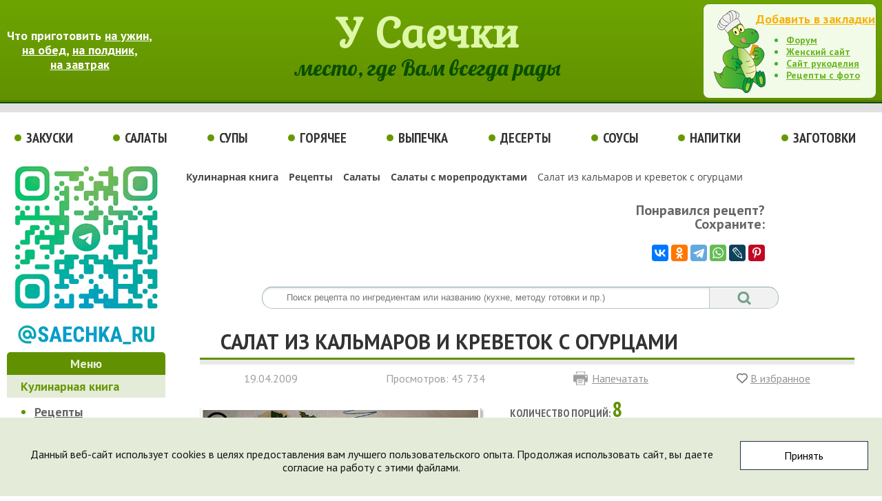

--- FILE ---
content_type: text/html; charset=UTF-8
request_url: https://saechka.ru/recipes/recipe_2122
body_size: 20888
content:
<!DOCTYPE html>
<html>
<head>
	<title>Салат из кальмаров и креветок с огурцами - рецепт с фото</title>
	<link rel="shortcut icon" type="image/x-icon" href="/favicon.svg">
	<link href='https://fonts.googleapis.com/css?family=PT+Sans:400,400italic,700,700italic|PT+Sans+Narrow:400,700|Lobster|Kurale&subset=latin,cyrillic' rel='stylesheet' type='text/css'>
	<meta http-equiv="Content-Type" content="text/html; charset=UTF-8" />
<meta name="keywords" content="Салат из кальмаров и креветок с огурцами, рецепт с фото, салаты с морепродуктами, русская кухня." />
<meta name="description" content="Из всех рецептов салатов с кальмарами и креветками мне нравится именно этот с огурцами: салат получился вкусным и очень нежным. Перед тем, как кушать, лучше дать салату немного настояться." />
<script data-skip-moving="true">(function(w, d, n) {var cl = "bx-core";var ht = d.documentElement;var htc = ht ? ht.className : undefined;if (htc === undefined || htc.indexOf(cl) !== -1){return;}var ua = n.userAgent;if (/(iPad;)|(iPhone;)/i.test(ua)){cl += " bx-ios";}else if (/Windows/i.test(ua)){cl += ' bx-win';}else if (/Macintosh/i.test(ua)){cl += " bx-mac";}else if (/Linux/i.test(ua) && !/Android/i.test(ua)){cl += " bx-linux";}else if (/Android/i.test(ua)){cl += " bx-android";}cl += (/(ipad|iphone|android|mobile|touch)/i.test(ua) ? " bx-touch" : " bx-no-touch");cl += w.devicePixelRatio && w.devicePixelRatio >= 2? " bx-retina": " bx-no-retina";if (/AppleWebKit/.test(ua)){cl += " bx-chrome";}else if (/Opera/.test(ua)){cl += " bx-opera";}else if (/Firefox/.test(ua)){cl += " bx-firefox";}ht.className = htc ? htc + " " + cl : cl;})(window, document, navigator);</script>


<link href="/bitrix/js/bquadro/cookienoties/styles/style.css?17565400612041" type="text/css"  rel="stylesheet" />
<link href="/bitrix/js/ui/design-tokens/dist/ui.design-tokens.css?171680089926358" type="text/css"  rel="stylesheet" />
<link href="/bitrix/js/ui/fonts/opensans/ui.font.opensans.css?16790758622555" type="text/css"  rel="stylesheet" />
<link href="/bitrix/js/main/popup/dist/main.popup.bundle.css?175161508431694" type="text/css"  rel="stylesheet" />
<link href="/bitrix/js/main/loader/dist/loader.bundle.css?16788094442425" type="text/css"  rel="stylesheet" />
<link href="/bitrix/js/main/core/css/core_viewer.css?172976594161330" type="text/css"  rel="stylesheet" />
<link href="/bitrix/js/fileman/light_editor/light_editor.css?167844417014316" type="text/css"  rel="stylesheet" />
<link href="/bitrix/templates/saechka/components/bitrix/breadcrumb/breadcrumb/style.css?1681469095872" type="text/css"  rel="stylesheet" />
<link href="/bitrix/templates/saechka/components/bitrix/search.title/search/style.css?16812996623129" type="text/css"  rel="stylesheet" />
<link href="/bitrix/templates/saechka/components/bitrix/catalog/saechka_recipes/style.css?1681464472697" type="text/css"  rel="stylesheet" />
<link href="/bitrix/templates/saechka/components/bitrix/catalog/saechka_recipes/bitrix/catalog.element/.default/style.css?17226969668676" type="text/css"  rel="stylesheet" />
<link href="/bitrix/templates/saechka/components/bitrix/forum.topic.reviews/.default/style.css?168210260318472" type="text/css"  rel="stylesheet" />
<link href="/bitrix/panel/main/popup.css?167907599722696" type="text/css"  rel="stylesheet" />
<link href="/bitrix/templates/saechka/components/bitrix/voting.form/main_page/style.css?1681282394819" type="text/css"  data-template-style="true"  rel="stylesheet" />
<link href="/bitrix/templates/saechka/styles.css?17413280522304" type="text/css"  data-template-style="true"  rel="stylesheet" />
<link href="/bitrix/templates/saechka/template_styles.css?174132805217904" type="text/css"  data-template-style="true"  rel="stylesheet" />







<meta property="og:title" content="Салат из кальмаров и креветок с огурцами - рецепт с фото" />
<meta property="og:type" content="article" />
<meta property="og:image" content="https://saechka.ru/upload/iblock/aca/salat_iz_kalmarov_s_ogurtsami.jpg" />
<meta property="og:url" content="https://saechka.ru/recipes/recipe_2122" />
<meta property="og:site_name" content="Саечка" />
<meta property="og:description" content="Из всех рецептов салатов с кальмарами и креветками мне нравится именно этот с огурцами: салат получился вкусным и очень нежным. Перед тем, как кушать, лучше дать салату немного настояться." />
<meta property="twitter:card" content="summary" />
<meta property="twitter:site" content="@SaechkaRu" />
<meta property="twitter:title" content="Салат из кальмаров и креветок с огурцами - рецепт с фото" />
<meta property="twitter:image" content="https://saechka.ru/upload/iblock/aca/salat_iz_kalmarov_s_ogurtsami.jpg" />
<meta property="twitter:domain" content="saechka.ru" />
<meta property="twitter:description" content="Из всех рецептов салатов с кальмарами и креветками мне нравится именно этот с огурцами: салат получился вкусным и очень нежным. Перед тем, как кушать, лучше дать салату немного настояться." />
<script type="application/ld+json">
{
"@context": "http://schema.org",
"@type": "WebSite",
"name": "Салат из кальмаров и креветок с огурцами - кулинарный рецепт с фото",
"author": "Елена (elena_110)",
"image": "https://saechka.ru/upload/iblock/aca/salat_iz_kalmarov_s_ogurtsami.jpg",
"description": "Из всех рецептов салатов с кальмарами и креветками мне нравится именно этот с огурцами: салат получился вкусным и очень нежным. Перед тем, как кушать, лучше дать салату немного настояться."
}
</script>



			<meta name="zen-verification" content="oN4JM1ZQkOZepu5Ftl1P1SjvwHxgkhjiT2D9B0jJzgxqgAL2xksckGXcjOHLvVrT" />
</head>
<body><div id="bquadro_cookie_panel">
            <div id="bottom_cookies_panel" class="cookie-panel"
                 style="background-color:#e5ebd9;
                        color:#121314;">
                <div class="container">
                    <p>Данный веб-сайт использует cookies в целях предоставления вам лучшего пользовательского опыта. Продолжая использовать сайт, вы даете согласие на работу с этими файлами.</p>
                  <div class="cookie-panel__btn"
                       style="background-color:#ffffff;
                              color:#000000;">Принять
                  </div>
                </div>
            </div>
        </div>
		<header class="header">
		<div id="header_left">
			<span>Что приготовить <a href="/cuisine/?TAG=на%20ужин">на ужин</a>,<br>
 <a href="/cuisine/?TAG=на%20обед">на обед</a>, <a href="/cuisine/?TAG=на%20полдник">на полдник</a>,<br>
 <a href="/cuisine/?TAG=на%20завтрак">на завтрак</a></span>		</div>
		<div id="header_logo">
			<a href="/" title="Домашние рецепты">У Саечки</a><br>
			место, где Вам всегда рады
		</div>
		<div id="header_right">
			<div id="header_right_href">
				<noindex><a href="#" onclick="return add_favorite(this);" title="Добавить сайт в закладки" rel="nofollow">Добавить в закладки</a></noindex>
			</div>
			<ul>
				<li><a href="https://forum.saechka.ru/" target="_blank">Форум</a></li>
				<li><noindex><a href="https://ladybee.ru/" rel="nofollow" target="_blank">Женский сайт</a></noindex></li>
				<li><noindex><a href="https://saychata.ru/" rel="nofollow" target="_blank">Сайт рукоделия</a></noindex></li>
				<li><a href="/recipes_photos/" title="Все рецепты с фото">Рецепты с фото</a></li>
			</ul>
		</div>
	</header>
	<nav class="header_menu" itemscope itemtype="http://schema.org/SiteNavigationElement">
		<a href="/recipes/cat_171/" title="Рецепты закусок">Закуски</a>
		<a href="/recipes/cat_172/" title="Рецепты салатов">Салаты</a>
		<a href="/recipes/cat_173/" title="Рецепты супов">Супы</a>
		<a href="/recipes/cat_174/" title="Рецепты вторых блюд">Горячее</a>
		<a href="/recipes/cat_177/" title="Рецепты выпечки">Выпечка</a>
		<a href="/recipes/cat_176/" title="Рецепты десертов">Десерты</a>
		<a href="/recipes/cat_175/" title="Рецепты соусов">Соусы</a>
		<a href="/recipes/cat_178/" title="Рецепты напитков">Напитки</a>
		<a href="/recipes/cat_179/" title="Консервирование">Заготовки</a>

	</nav>
	<div class="main">
		<div id="cont_menu">
			<div>
				<noindex><a href="https://t.me/saechka_ru" target="_blank" rel="nofollow" target="_blank"><img width="230" alt="Группа в Telegram" src="/img/saechka_telegram.png" height="272"></a></noindex>
			</div>
			<nav id="cont_menu_recipes" itemscope itemtype="http://schema.org/SiteNavigationElement">
								<div id="cont_menu_cat">
					Меню
				</div>
				<div id="cont_menu_cat_green">
					<a itemprop="url" title="Кулинарные рецепты" href="/recipes/">Кулинарная книга</a>
				</div>
				<ul>
					<li><a itemprop="url" title="Рецепты с фотографиями" href="/recipes/cat_137/">Рецепты</a></li>
					<li><a itemprop="url" title="Украшение блюд с фото" href="/recipes/cat_144/">Украшение блюд</a></li>
					<li><a itemprop="url" title="Рецепты народов Мира" href="/recipes/cat_141/">Кухни Мира</a></li>
				</ul>
				<div id="cont_menu_cat_gelb">
					<a itemprop="url" title="Праздничные рецепты" href="/holiday/">Праздничные рецепты</a>
				</div>
				<ul>
					<li><a itemprop="url" title="Детское меню" href="/recipes/cat_439/">Рецепты для детей</a></li>
					<li><a itemprop="url" title="Постные рецепты" href="/recipes/cat_145/">Рецепты в пост</a></li>
					<li><a itemprop="url" title="Диетические рецепты" href="/recipes/cat_181/">Худеющим</a></li>
					<li><a itemprop="url" title="Рецепты су-вид (Sous-Vide)" href="/recipes/cat_961/">Су-вид</a></li>
					<li><a itemprop="url" title="Рецепты с пошаговыми фото" href="/recipes/cat_910/">Рецепты пошагово</a></li>
					<li><a itemprop="url" title="Приготовление пищи с помощью кухонной техники" href="/recipes/cat_901/">Техника для кухни</a></li>
					<li><a itemprop="url" title="Интересные факты" href="/recipes/cat_142/">Интересные факты</a></li>
					<li><a itemprop="url" title="Полезные советы" href="/advice/">Полезные советы</a></li>
				</ul>
				<div class="cont_menu_cat_all">
					<a itemprop="url" href="/recipes/">Все разделы</a>
				</div>			</nav>
			<div class="cont_menu_fun">
				  <a href="/recipes/recipe_ponchiki_ili_pyshki">
    <div>
		<p id="cont_menu_fun_a">Пончики или пышки?</p>
		<p id="cont_menu_fun_img"><img src="/upload/iblock/36f/ponchiki_ili_pyshki_1.jpg" width="115" height="86" alt="Пончики или пышки?"></p>
		<p id="cont_menu_fun_i">Что же правильно называть пончиком, а что – пышкой? Изначально пышками называли любые изделия из теста, обжаренные в масле. Затем понятие сузилось и "имя" пышки стали носить только...</p>
</div>
  </a>			</div>
			<div class="cont_menu_forum">
				Кулинарный форум
			</div>
			<div class="forum">
 				<div class="rss-show cat_bor_1">
				16.01.2026				- <a target="_blank" href="https://forum.saechka.ru/index.php/topic/10047-pogoda-za-oknom-2023-plius-2024/">Погода за окном 2023 ПЛЮС 2024</a>
					<br />
				16.01.2026				- <a target="_blank" href="https://forum.saechka.ru/index.php/topic/10203-chto-ia-sejchas-delaiu-2023-2024-2025/">Что я сейчас делаю, 2023-2024-2025</a>
					<br />
				10.01.2026				- <a target="_blank" href="https://forum.saechka.ru/index.php/topic/10317-ia-i-nejroset/">Я и Нейросеть</a>
					<br />
				10.01.2026				- <a target="_blank" href="https://forum.saechka.ru/index.php/topic/5177-moskvakak-vy-tam/">Москва,как вы там?</a>
					<br />
				09.01.2026				- <a target="_blank" href="https://forum.saechka.ru/index.php/topic/9037-komu-nuzhny-kulachki/">Кому нужны кулачки (@@@@@)</a>
					<br />
</div>			</div>
			<div class="cont_menu_forum">
				Опрос
			</div>
			<div class="forum">
				<!--'start_frame_cache_vote966'-->


<div class="voting-form-box">
	<form action="/recipes/recipe_2122" method="post">
	<input type="hidden" name="vote" value="Y">
	<input type="hidden" name="PUBLIC_VOTE_ID" value="23">
	<input type="hidden" name="VOTE_ID" value="23">
	<input type="hidden" name="sessid" id="sessid" value="3fb90d9e8e67d8cd84fa279cbb288cdb" />
	
		
		<span class="voting_name">Где Вы встретили Новый год?</span><br /><br />

													<label><input  type="radio" name="vote_radio_32" value="115"  />&nbsp;дома</label>
					<br />
				
													<label><input  type="radio" name="vote_radio_32" value="116"  />&nbsp;у друзей</label>
					<br />
				
													<label><input  type="radio" name="vote_radio_32" value="117"  />&nbsp;у родственников</label>
					<br />
				
													<label><input  type="radio" name="vote_radio_32" value="118"  />&nbsp;на улице</label>
					<br />
				
													<label><input  type="radio" name="vote_radio_32" value="119"  />&nbsp;в ресторане (клубе и пр.)</label>
					<br />
				
													<label><input  type="radio" name="vote_radio_32" value="120"  />&nbsp;в путешествии</label>
					<br />
				
													<label><input  type="radio" name="vote_radio_32" value="121"  />&nbsp;в транспорте</label>
					<br />
				
				<br />
	
	
	<input type="submit" class="vote_button" name="vote" value="Голосовать">&nbsp;&nbsp;

	</form>

</div>

<!--'end_frame_cache_vote966'--> 
			</div>
			<div id="cont_soz">
				<noindex><a href="https://ok.ru/SaechkaRu" rel="nofollow" target="_blank"><img width="230" alt="Группа одноклассники" src="/img/odnoklassniki.png" height="90"></a></noindex><br>
				<noindex><a href="https://vk.com/saechkaru" rel="nofollow" target="_blank"><img width="230" alt="Группа вконтакте" src="/img/vkontakte.png" height="90"></a></noindex>
			</div>
							<div class="center">
							</div>
		</div>
		<main id="cont">
			<div class="noprint">
	<link href="/bitrix/css/main/font-awesome.css?143637823128777" type="text/css" rel="stylesheet" />
<div class="bx-breadcrumb" itemscope itemtype="http://schema.org/BreadcrumbList">
			<div class="bx-breadcrumb-item" id="bx_breadcrumb_0" itemprop="itemListElement" itemscope itemtype="http://schema.org/ListItem">
				
				<a href="/recipes/" title="Кулинарная книга" itemprop="item">
					<span itemprop="name">Кулинарная книга</span>
				</a>
				<meta itemprop="position" content="1" />
			</div>
			<div class="bx-breadcrumb-item" id="bx_breadcrumb_1" itemprop="itemListElement" itemscope itemtype="http://schema.org/ListItem">
				<i class="fa fa-angle-right"></i>
				<a href="/recipes/cat_137/" title="Рецепты" itemprop="item">
					<span itemprop="name">Рецепты</span>
				</a>
				<meta itemprop="position" content="2" />
			</div>
			<div class="bx-breadcrumb-item" id="bx_breadcrumb_2" itemprop="itemListElement" itemscope itemtype="http://schema.org/ListItem">
				<i class="fa fa-angle-right"></i>
				<a href="/recipes/cat_172/" title="Салаты" itemprop="item">
					<span itemprop="name">Салаты</span>
				</a>
				<meta itemprop="position" content="3" />
			</div>
			<div class="bx-breadcrumb-item" id="bx_breadcrumb_3" itemprop="itemListElement" itemscope itemtype="http://schema.org/ListItem">
				<i class="fa fa-angle-right"></i>
				<a href="/recipes/cat_368/" title="Салаты с морепродуктами" itemprop="item">
					<span itemprop="name">Салаты с морепродуктами</span>
				</a>
				<meta itemprop="position" content="4" />
			</div>
			<div class="bx-breadcrumb-item">
				<i class="fa fa-angle-right"></i>
				<span>Салат из кальмаров и креветок с огурцами</span>
			</div><div style="clear:both"></div></div></div>
<div id="soz_seti" class="noprint">
	<p>
		Понравился рецепт?<br>
		Сохраните:
	</p>
	<div class="api-yashare soz-marg">
		<div id="bx_2465239627_1"
					data-services="vkontakte,odnoklassniki,telegram,whatsapp,lj,pinterest"
							data-size="m"
									data-limit="6"
							data-copy="first"
										data-lang="ru"
				
												  class="ya-share2"></div>
</div></div>
	<div id="cont_poisk">
		<div id="title-search" class="bx_search_container">
		<form action="/search/index.php">
			<div class="bx_field">
				<input id="title-search-input" type="text" placeholder="Поиск рецепта по ингредиентам или названию (кухне, методу готовки и пр.)" name="q" value="" autocomplete="off" class="bx_input_text"/>
				<input name="s" type="submit" value="" class="bx_input_submit"/>
			</div>
		</form>
	</div>
</div>
		<div class="saechka_recipes">
	<div>
	<div>
<div class="cat_element" itemscope itemtype="http://schema.org/Recipe">
	<div class="cat_element_title" itemprop="name">
		<div class="cat_element_title_h">
			<h1>Салат из кальмаров и креветок с огурцами</h1>
		</div>
				</div>
	<div class="cat_string">
			<div>
		<!-- дата -->
				<span itemprop="datePublished" content="2009-04-19">
					19.04.2009				</span>
		<!-- end дата -->
			</div>
		<!-- кол-во просмотров -->
					<div>
		Просмотров: 45 734			</div>
				<!-- end кол-во просмотров -->
		<!-- кол-во комментариев -->
				<!-- end кол-во комментариев -->
			<div class="cat_print">
		 <noindex><a href="/recipes/recipe_2122?print=Y" rel="nofollow" target="_blank">Напечатать</a></noindex>
			</div>
			<div class="cat_favorite">
		 <noindex><a href="#" onclick="return add_favorite(this);" title="Добавить в избранное" rel="nofollow">В избранное</a></noindex>
			</div>
	</div>
	<div class="cat_foto_block">
		<div class="cat_foto">
			<div class="cat_foto_foto">
												<a data-lightbox="gallery" class="photo" href="/upload/iblock/aca/salat_iz_kalmarov_s_ogurtsami.jpg" itemprop="image"><img class="cat_img" src="/upload/iblock/aca/salat_iz_kalmarov_s_ogurtsami.jpg" width="640" height="440" title="Салат из кальмаров и креветок с огурцами - фото" alt="Салат из кальмаров и креветок с огурцами" itemprop="resultPhoto"></a>
														</div>
			<div>
			<img class="cat_lupa" src="/img/lupa.png">
			</div>
		</div>
		<div class="cat_info">
							<div class="cat_some">
				<!-- кол-во порций -->
		 		Количество порций: <span itemprop="recipeYield" class="cat_rec">8</span>
				<!-- end кол-во порций -->
			</div>
								<!-- раздел -->
			<div class="cat_some">
				Раздел:
								<a class="cat_razd" href="/recipes/cat_368/" title="Салаты с морепродуктами"> <span itemprop="recipeCategory">Салаты с морепродуктами</span></a>
							</div>
				<!-- end раздел -->
				<!-- кухни мира -->
							<div class="cat_some">
		 		Национальная кухня: <span itemprop="recipeCuisine" class="cat_kuh">русская кухня</span>
			</div>
								<!-- end кухни мира -->
				<!-- метки -->
							<div class="cat_some cat_metki_bottom">
				Метки:
								<a class="cat_razd" href="/cuisine/?TAG=на ужин">на ужин</a>
							</div>
								<!-- end метки -->
				 			<div class="cat_some">
 				рецепт от: <span itemprop="author" class="cat_kuh">Елена (elena_110)</span>
			</div>
											<div class="cat_some">
		 		фото от: <span class="cat_kuh">Катя (пирожок)</span>
			</div>
											<div class="cat_some cat_metki_top">
				Присоединиться:
			</div>
			<div>
				<noindex><a href="https://zen.yandex.ru/saechka" rel="nofollow" target="_blank"><span class="soz_seti_zen"><img src="/img/ya_1.png" class="two"><img src="/img/zen.png" class="one"></span></a></noindex>
				<noindex><a href="https://vk.com/saechkaru" rel="nofollow" target="_blank"><span class="soz_seti_vk"><img class="two" src="/img/vk_1.png" /><img class="one" src="/img/vk.png" /></span></a></noindex>
				<noindex><a href="https://ok.ru/SaechkaRu" rel="nofollow" target="_blank"><span class="soz_seti_ok"><img src="/img/ok_1.png" class="two"><img src="/img/ok.png" class="one"></span></a></noindex>
				<noindex><a href="https://t.me/saechka_ru" rel="nofollow" target="_blank"><span class="soz_seti_ya"><img src="/img/tm_1.png" class="two"><img src="/img/tm.png" class="one"></span></a></noindex>
				<noindex><a href="https://www.pinterest.ru/saechkaru/рецепты-и-украшение-блюд/" rel="nofollow" target="_blank"><span class="soz_seti_pin"><img src="/img/pin_1.png" class="two"><img src="/img/pin.png" class="one"></span></a></noindex>
			</div>
			<div class="cat_add">
		 		<a target="_blank" href="/add/">Добавить свой рецепт</a>
			</div>
		</div>
	</div>
	<div class="cat_kkal">
					<div class="time_pre_pre">
			<span class="time_pre"><meta itemprop="prepTime" content="PT10M">10 мин.</span><br><span class="time_pre_1">подготовка</span>
		</div>
								<div class="time_cook_cook">
			<span class="time_cook"><meta itemprop="cookTime" content="PT10M">10 мин.</span><br><span class="time_cook_1">приготовление</span>
		</div>
								<div class="nutrition_nutrition">
			<span itemprop="nutrition" itemscope itemtype="http://schema.org/NutritionInformation"><span itemprop="calories" class="calories">125 ккал </span><span itemprop="servingSize" class="calories">(на 100 г)</span>
									<br><span itemprop="proteinContent" class="nutrition">18,1 г белков</span>;
									<span itemprop="fatContent" class="nutrition">5,3 г жиров</span>;
									<span itemprop="carbohydrateContent" class="nutrition">1,8 г углеводов</span>
			</span>
		</div>
				</div>
			<div class="blockquote">
		 <span itemprop="description"><p>
	 Из всех рецептов салатов с кальмарами и креветками мне нравится именно этот. Салат получился вкусненьким и очень нежным. Перед тем, как кушать, лучше дать салату немного настояться (хоть 30 минут).
</p></span>
	</div>
					<h2>Ингредиенты:</h2>
					<div class="ingredients">
		<ul>
	<li itemprop="recipeIngredient">1 кг свежих кальмаров,</li>
	<li itemprop="recipeIngredient">1 кг неочищенных креветок,</li>
	<li itemprop="recipeIngredient">2 средних свежих огурца,</li>
	<li itemprop="recipeIngredient">1 желтый перец,</li>
	<li itemprop="recipeIngredient">50 г кедровых орешков,</li>
	<li itemprop="recipeIngredient">2 ст.л. тертого сыра "Пармезан",</li>
	<li itemprop="recipeIngredient">немного лимонного сока,</li>
	<li itemprop="recipeIngredient">майонез,</li>
	<li itemprop="recipeIngredient">соль - по вкусу,</li>
	<li itemprop="recipeIngredient">молотый перец - на кончике ножа.</li>
</ul>	</div>
					<!-- Yandex.RTB R-A-490855-6 -->
	<div id="yandex_rtb_R-A-490855-6"></div>
						<h2 class="cook_top">Как приготовить:</h2>
					<div itemprop="recipeInstructions" class="cook">
		<ol>
	<li>Отварить до готовности кальмары, почистить и нарезать соломкой.</li>
	<li>Отварить до готовности креветки, почистить и сбрызнуть лимонным соком.</li>
	<li>Огурцы порезать на четыре части и нашинковать.</li>
	<li>Перец почистить и порезать соломкой.</li>
	<li>Соединить кальмары, креветки, огурцы, перец, кедровые орешки.</li>
	<li>Сверху салат с кальмарами и огурцом посыпать сыром, посолить, поперчить и заправить майонезом.</li>
</ol>	</div>
			<div class="cook_sovet">
		Полезный совет:
	</div>
			<div class="cook_sovet_random">
		<a href="/advice/936/8629" target="_blank">Как лучше чистить серебряные или никелированные...</a>
</div>	<div class="buon_appetito">
		Приятного аппетита!!!
	</div>
	<div class="cook_random">
		<div class="cook_random_width_1">
				<a href="/recipes/recipe_4757" title="Открытый фруктовый пирог"><img class="img_small" src="/upload/iblock/6a3/fruktovyy_pirog_1.jpg" width="200" height="150" alt="Открытый фруктовый пирог">
		<br>
		Открытый фруктовый пирог</a>
		</div>
		<div class="cook_random_width_2">
				<a href="/recipes/recipe_2128" title="Закуска «Змея»"><img class="img_small" src="/upload/iblock/347/zakuska_zmeya_1.jpg" width="200" height="150" alt="Закуска «Змея»">
		<br>
		Закуска «Змея»</a>		</div>
		<div class="cook_random_width_3">
				<a href="/recipes/recipe_5250" title="Коктейль «Зеленый бархат»"><img class="img_small" src="/upload/iblock/712/kokteyl_zelenyy_barhat_1.jpg" width="200" height="150" alt="Коктейль «Зеленый бархат»">
		<br>
		Коктейль «Зеленый бархат»</a>		</div>
	</div>
	<div class="cook_resemble">
		<div class="cook_resemble_Left">
								Похожие рецепты:
		<ul>
					<li><a href="/recipes/recipe_2097" title="Салат-коктейль с креветками">Салат-коктейль с креветками</a></li>
					<li><a href="/recipes/recipe_3856" title="Салат с морепродуктами">Салат с морепродуктами</a></li>
					<li><a href="/recipes/recipe_2149" title="Салат с &quot;Морскими гадами&quot;">Салат с &quot;Морскими гадами&quot;</a></li>
					<li><a href="/recipes/recipe_4773" title="Вкусный салат с кальмарами">Вкусный салат с кальмарами</a></li>
					<li><a href="/recipes/recipe_salat_iz_kalmarov" title="Салат из кальмаров с оливками">Салат из кальмаров с оливками</a></li>
					<li><a href="/recipes/recipe_kurinye_pupki" title="Куриные пупки">Куриные пупки</a></li>
					<li><a href="/recipes/recipe_salat_iz_ryby_s_solyenymi_ogurtsami" title="Салат из рыбы с солёными огурцами">Салат из рыбы с солёными огурцами</a></li>
					<li><a href="/recipes/recipe_salat_iz_kalmarov_i_ogurtsov" title="Салат из кальмаров и огурцов">Салат из кальмаров и огурцов</a></li>
					<li><a href="/recipes/recipe_salat_s_kalmarami_i_yablokom" title="Салат с кальмарами и яблоком">Салат с кальмарами и яблоком</a></li>
					<li><a href="/recipes/recipe_salat_s_kalmarami_i_syrom" title="Салат с кальмарами и сыром">Салат с кальмарами и сыром</a></li>
					</ul>
								</div>
		<div class="cook_resemble_right">
			<div class="cook_resemble_share">
			<p>
				Понравился рецепт?<br>
				Сохраните:
			</p>
			<div class="api-yashare soz-marg">
		<div id="bx_200918001_2"
					data-services="vkontakte,odnoklassniki,telegram,whatsapp,pinterest,lj,moimir,viber,skype,facebook,twitter,blogger,digg,evernote,pocket,qzone,reddit,sinaWeibo,surfingbird,tumblr"
							data-size="m"
									data-limit="7"
							data-copy="first"
										data-lang="ru"
				
												  class="ya-share2"></div>
</div>			</div>
			<!-- дата измен. -->
			<div class="cook_resemble_transform" itemprop="dateModified" content="2019-02-27">
			Рецепт изменен: 27.02.2019			</div>
			<!-- end дата -->
		</div>
	</div>
</div>	</div>
			<div class="cook_comment">
	<div class="cat_element_title_h cat_element_title" id="comment">
			Комментарии к рецепту:
	</div>

<table cellpadding="0" cellspacing="0" width=100%>
<tbody>
<tr>
	<td class="komm_nav">
<div class="d_cent">

<a name="review_anchor"></a>
<div class="reviews-reply-form" >
<form name="REPLIERZZtH" id="REPLIERZZtH" action="/recipes/recipe_2122#postform" method="POST" enctype="multipart/form-data"  onsubmit="return window.UC.fREPLIERZZtH.validate('Y');" class="reviews-form">
	<input type="hidden" name="index" value="ZZtH" />
	<input type="hidden" name="back_page" value="/recipes/recipe_2122" />
	<input type="hidden" name="ELEMENT_ID" value="2122" />
	<input type="hidden" name="SECTION_ID" value="368" />
	<input type="hidden" name="save_product_review" value="Y" />
	<input type="hidden" name="preview_comment" value="N" />
	<input type="hidden" name="sessid" id="sessid_2" value="3fb90d9e8e67d8cd84fa279cbb288cdb" />		<div style="position:relative; display: block; width:100%;">
					<div class="reviews-reply-fields">
				<div class="reviews-reply-field-user">
					<div class="reviews-reply-field reviews-reply-field-author">
<table cellpadding="0" cellspacing="0" class="captcha_tab">
<tr>
	<td class="captcha_tab_left">
						<label for="REVIEW_AUTHORZZtH">Ваше имя<span class="reviews-required-field">*</span></label>
	</td>
	<td>
						<span><input name="REVIEW_AUTHOR" id="REVIEW_AUTHORZZtH" size="30" type="text" value="Guest" tabindex="" /></span>
	</td>
</tr>
</table>
					</div>
										<div class="reviews-clear-float"></div>
				</div>
			</div>
				<div class="reviews-reply-field reviews-reply-field-text">
					<div class="bxlhe-frame" id="bxlhe_frame_idLHEZZtH" style="width:100%; height:200px;"><table class="bxlhe-frame-table" cellspacing="0" style="height:200px; width: 100%;">
		<tr class="bxlhe-editor-toolbar-row"><td class="bxlhe-editor-buttons" style="height:27px;"><div class="lhe-stat-toolbar-cont lhe-stat-toolbar-cont-preload"></div></td></tr>
		<tr><td class="bxlhe-editor-cell" style="height:170px"></td></tr>
				<tr><td class="lhe-resize-row" style="height: 3px;"><img id="bxlhe_resize_idLHEZZtH" src="/bitrix/images/1.gif"/></td></tr>
		</table></div>
						</div>
		<table cellpadding="0" cellspacing="0" class="captcha_tab">
<tr>
			<div class="reviews-reply-field reviews-reply-field-captcha">
	<td class="captcha_tab_left">
				<div class="reviews-reply-field-captcha-image">
					<img src="/bitrix/tools/captcha.php?captcha_code=0db647c3ee0b83e46b7fcf5fa964f12d" alt="Защита от спама" />
				</div>
	</td>
	<td>
				<input type="hidden" name="captcha_code" value="0db647c3ee0b83e46b7fcf5fa964f12d"/>
				<div class="reviews-reply-field-captcha-label">
					<label for="captcha_word">Символы на картинке<span class="reviews-required-field">*</span></label>
					<input type="text" size="30" name="captcha_word" tabindex="1" autocomplete="off" />
				</div>
	</td>
			</div>
</tr>
</table>
				<div class="reviews-reply-field reviews-reply-field-settings">
							<div class="reviews-reply-field-setting">
					<input type="checkbox" name="REVIEW_USE_SMILES" id="REVIEW_USE_SMILESZZtH" value="Y" checked="checked" tabindex="2" />&nbsp;<label for="REVIEW_USE_SMILESZZtH">Разрешить смайлики</label></div>
					</div>
				<div class="reviews-reply-buttons">
			<input name="send_button" type="submit" value="Отправить" tabindex="3" onclick="this.form.preview_comment.value = 'N';" />
			<input name="view_button" type="submit" value="Просмотреть" tabindex="4" onclick="this.form.preview_comment.value = 'VIEW';" />
		</div>

	</div>
</form>
</div>
</div>	</td>
</tr>
<tr>
	<td class="komm_mod">
		Сообщение будет опубликовано после проверки Модератором.
	</td>
</tr>
</tbody>
</table>	</div>
</div></div>
		
		</main>
	</div>
	<footer class="bottom">
		<span id="bottom_img"><!-- Rating Mail.ru counter -->
		<noscript><div>
		<img src="https://top-fwz1.mail.ru/counter?id=1030284;js=na" style="border:0;position:absolute;left:-9999px;">
		</div></noscript>
		<!-- //Rating Mail.ru counter -->
		<!-- Rating Mail.ru logo -->
		<noindex><a href="https://top.mail.ru/jump?from=1030284" rel="nofollow" target="_blank">
		<img src="https://top-fwz1.mail.ru/counter?id=1030284;t=475;l=1" style="border:0;" height="31" width="88"></a></noindex>
		<!-- //Rating Mail.ru logo -->
		<noindex><!--LiveInternet counter--><script data-skip-moving="true"><!--
		document.write("<a target='_blank' href='//www.liveinternet.ru/click;saechka' "+
		"><img src='//counter.yadro.ru/hit;saechka?t21.15;r"+
		escape(document.referrer)+((typeof(screen)=="undefined")?"":
		";s"+screen.width+"*"+screen.height+"*"+(screen.colorDepth?
		screen.colorDepth:screen.pixelDepth))+";u"+escape(document.URL)+
		";"+Math.random()+
		"' "+
		"width='88' height='31'><\/a>")
		//--></script><!--/LiveInternet-->
		<!-- Yandex.Metrika counter -->
						<noscript><div><img src="//mc.yandex.ru/watch/9790?cnt-class=1" style="position:absolute; left:-9999px;"></div></noscript>
		<!-- /Yandex.Metrika counter -->
		<!-- Yandex.Metrika counter -->
		 <!-- 1 вставка -->
				<noscript><div><img src="https://mc.yandex.ru/watch/39934245" style="position:absolute; left:-9999px;"></div></noscript>
		<!-- /Yandex.Metrika counter --></noindex></span>
		 <span id="bottom_copyright">Рецепты с фото © 2006-2025, "Saechka.Ru". E-mail: <a href="mailto:saechka@saechka.ru?Subject=Saechka.ru">saechka@saechka.ru</a><br>
		 Все права защищены. Перепечатка материалов разрешена только с активной ссылкой на сайт www.saechka.ru</span>
	</footer>
				<script>if(!window.BX)window.BX={};if(!window.BX.message)window.BX.message=function(mess){if(typeof mess==='object'){for(let i in mess) {BX.message[i]=mess[i];} return true;}};</script>
<script>(window.BX||top.BX).message({"JS_CORE_LOADING":"Загрузка...","JS_CORE_NO_DATA":"- Нет данных -","JS_CORE_WINDOW_CLOSE":"Закрыть","JS_CORE_WINDOW_EXPAND":"Развернуть","JS_CORE_WINDOW_NARROW":"Свернуть в окно","JS_CORE_WINDOW_SAVE":"Сохранить","JS_CORE_WINDOW_CANCEL":"Отменить","JS_CORE_WINDOW_CONTINUE":"Продолжить","JS_CORE_H":"ч","JS_CORE_M":"м","JS_CORE_S":"с","JSADM_AI_HIDE_EXTRA":"Скрыть лишние","JSADM_AI_ALL_NOTIF":"Показать все","JSADM_AUTH_REQ":"Требуется авторизация!","JS_CORE_WINDOW_AUTH":"Войти","JS_CORE_IMAGE_FULL":"Полный размер"});</script><script src="/bitrix/js/main/core/core.js?1755419316511455"></script><script>BX.Runtime.registerExtension({"name":"main.core","namespace":"BX","loaded":true});</script>
<script>BX.setJSList(["\/bitrix\/js\/main\/core\/core_ajax.js","\/bitrix\/js\/main\/core\/core_promise.js","\/bitrix\/js\/main\/polyfill\/promise\/js\/promise.js","\/bitrix\/js\/main\/loadext\/loadext.js","\/bitrix\/js\/main\/loadext\/extension.js","\/bitrix\/js\/main\/polyfill\/promise\/js\/promise.js","\/bitrix\/js\/main\/polyfill\/find\/js\/find.js","\/bitrix\/js\/main\/polyfill\/includes\/js\/includes.js","\/bitrix\/js\/main\/polyfill\/matches\/js\/matches.js","\/bitrix\/js\/ui\/polyfill\/closest\/js\/closest.js","\/bitrix\/js\/main\/polyfill\/fill\/main.polyfill.fill.js","\/bitrix\/js\/main\/polyfill\/find\/js\/find.js","\/bitrix\/js\/main\/polyfill\/matches\/js\/matches.js","\/bitrix\/js\/main\/polyfill\/core\/dist\/polyfill.bundle.js","\/bitrix\/js\/main\/core\/core.js","\/bitrix\/js\/main\/polyfill\/intersectionobserver\/js\/intersectionobserver.js","\/bitrix\/js\/main\/lazyload\/dist\/lazyload.bundle.js","\/bitrix\/js\/main\/polyfill\/core\/dist\/polyfill.bundle.js","\/bitrix\/js\/main\/parambag\/dist\/parambag.bundle.js"]);
</script>
<script>BX.Runtime.registerExtension({"name":"jquery","namespace":"window","loaded":true});</script>
<script>BX.Runtime.registerExtension({"name":"bquadro.cookienoties","namespace":"window","loaded":true});</script>
<script>BX.Runtime.registerExtension({"name":"fx","namespace":"window","loaded":true});</script>
<script>BX.Runtime.registerExtension({"name":"ui.design-tokens","namespace":"window","loaded":true});</script>
<script>BX.Runtime.registerExtension({"name":"ui.fonts.opensans","namespace":"window","loaded":true});</script>
<script>BX.Runtime.registerExtension({"name":"ls","namespace":"window","loaded":true});</script>
<script>BX.Runtime.registerExtension({"name":"main.popup","namespace":"BX.Main","loaded":true});</script>
<script>BX.Runtime.registerExtension({"name":"popup","namespace":"window","loaded":true});</script>
<script>BX.Runtime.registerExtension({"name":"main.loader","namespace":"BX","loaded":true});</script>
<script>BX.Runtime.registerExtension({"name":"loader","namespace":"window","loaded":true});</script>
<script>(window.BX||top.BX).message({"DISK_MYOFFICE":false});(window.BX||top.BX).message({"JS_CORE_VIEWER_DOWNLOAD":"Скачать","JS_CORE_VIEWER_EDIT":"Редактировать","JS_CORE_VIEWER_DESCR_AUTHOR":"Автор","JS_CORE_VIEWER_DESCR_LAST_MODIFY":"Последние изменения","JS_CORE_VIEWER_TOO_BIG_FOR_VIEW":"Файл слишком большой для просмотра","JS_CORE_VIEWER_OPEN_WITH_GVIEWER":"Открыть файл в Google Viewer","JS_CORE_VIEWER_IFRAME_DESCR_ERROR":"К сожалению, не удалось открыть документ.","JS_CORE_VIEWER_IFRAME_PROCESS_SAVE_DOC":"Сохранение документа","JS_CORE_VIEWER_IFRAME_UPLOAD_DOC_TO_GOOGLE":"Загрузка документа","JS_CORE_VIEWER_IFRAME_CONVERT_ACCEPT":"Конвертировать","JS_CORE_VIEWER_IFRAME_CONVERT_DECLINE":"Отменить","JS_CORE_VIEWER_IFRAME_CONVERT_TO_NEW_FORMAT":"Документ будет сконвертирован в docx, xls, pptx, так как имеет старый формат.","JS_CORE_VIEWER_IFRAME_DESCR_SAVE_DOC":"Сохранить документ?","JS_CORE_VIEWER_IFRAME_SAVE_DOC":"Сохранить","JS_CORE_VIEWER_IFRAME_DISCARD_DOC":"Отменить изменения","JS_CORE_VIEWER_IFRAME_CHOICE_SERVICE_EDIT":"Редактировать с помощью","JS_CORE_VIEWER_IFRAME_SET_DEFAULT_SERVICE_EDIT":"Использовать для всех файлов","JS_CORE_VIEWER_IFRAME_CHOICE_SERVICE_EDIT_ACCEPT":"Применить","JS_CORE_VIEWER_IFRAME_CHOICE_SERVICE_EDIT_DECLINE":"Отменить","JS_CORE_VIEWER_IFRAME_UPLOAD_NEW_VERSION_IN_COMMENT":"Загрузил новую версию файла","JS_CORE_VIEWER_SERVICE_GOOGLE_DRIVE":"Google Docs","JS_CORE_VIEWER_SERVICE_SKYDRIVE":"MS Office Online","JS_CORE_VIEWER_IFRAME_CANCEL":"Отмена","JS_CORE_VIEWER_IFRAME_DESCR_SAVE_DOC_F":"В одном из окон вы редактируете данный документ. Если вы завершили работу над документом, нажмите \u0022#SAVE_DOC#\u0022, чтобы загрузить измененный файл на портал.","JS_CORE_VIEWER_SAVE":"Сохранить","JS_CORE_VIEWER_EDIT_IN_SERVICE":"Редактировать в #SERVICE#","JS_CORE_VIEWER_NOW_EDITING_IN_SERVICE":"Редактирование в #SERVICE#","JS_CORE_VIEWER_SAVE_TO_OWN_FILES_MSGVER_1":"Сохранить на Битрикс24.Диск","JS_CORE_VIEWER_DOWNLOAD_TO_PC":"Скачать на локальный компьютер","JS_CORE_VIEWER_GO_TO_FILE":"Перейти к файлу","JS_CORE_VIEWER_DESCR_SAVE_FILE_TO_OWN_FILES":"Файл #NAME# успешно сохранен\u003Cbr\u003Eв папку \u0022Файлы\\Сохраненные\u0022","JS_CORE_VIEWER_DESCR_PROCESS_SAVE_FILE_TO_OWN_FILES":"Файл #NAME# сохраняется\u003Cbr\u003Eна ваш \u0022Битрикс24.Диск\u0022","JS_CORE_VIEWER_HISTORY_ELEMENT":"История","JS_CORE_VIEWER_VIEW_ELEMENT":"Просмотреть","JS_CORE_VIEWER_THROUGH_VERSION":"Версия #NUMBER#","JS_CORE_VIEWER_THROUGH_LAST_VERSION":"Последняя версия","JS_CORE_VIEWER_DISABLE_EDIT_BY_PERM":"Автор не разрешил вам редактировать этот документ","JS_CORE_VIEWER_IFRAME_UPLOAD_NEW_VERSION_IN_COMMENT_F":"Загрузила новую версию файла","JS_CORE_VIEWER_IFRAME_UPLOAD_NEW_VERSION_IN_COMMENT_M":"Загрузил новую версию файла","JS_CORE_VIEWER_IFRAME_CONVERT_TO_NEW_FORMAT_EX":"Документ будет сконвертирован в формат #NEW_FORMAT#, так как текущий формат #OLD_FORMAT# является устаревшим.","JS_CORE_VIEWER_CONVERT_TITLE":"Конвертировать в #NEW_FORMAT#?","JS_CORE_VIEWER_CREATE_IN_SERVICE":"Создать с помощью #SERVICE#","JS_CORE_VIEWER_NOW_CREATING_IN_SERVICE":"Создание документа в #SERVICE#","JS_CORE_VIEWER_SAVE_AS":"Сохранить как","JS_CORE_VIEWER_CREATE_DESCR_SAVE_DOC_F":"В одном из окон вы создаете новый документ. Если вы завершили работу над документом, нажмите \u0022#SAVE_AS_DOC#\u0022, чтобы перейти к добавлению документа на портал.","JS_CORE_VIEWER_NOW_DOWNLOAD_FROM_SERVICE":"Загрузка документа из #SERVICE#","JS_CORE_VIEWER_EDIT_IN_LOCAL_SERVICE":"Редактировать на моём компьютере","JS_CORE_VIEWER_EDIT_IN_LOCAL_SERVICE_SHORT":"Редактировать на #SERVICE#","JS_CORE_VIEWER_SERVICE_LOCAL":"моём компьютере","JS_CORE_VIEWER_DOWNLOAD_B24_DESKTOP":"Скачать","JS_CORE_VIEWER_SERVICE_LOCAL_INSTALL_DESKTOP_MSGVER_1":"Для эффективного редактирования документов на компьютере, установите приложение для компьютера и подключите Битрикс24.Диск","JS_CORE_VIEWER_SHOW_FILE_DIALOG_OAUTH_NOTICE":"Для просмотра файла, пожалуйста, авторизуйтесь в своем аккаунте \u003Ca id=\u0022bx-js-disk-run-oauth-modal\u0022 href=\u0022#\u0022\u003E#SERVICE#\u003C\/a\u003E.","JS_CORE_VIEWER_SERVICE_OFFICE365":"Office365","JS_CORE_VIEWER_DOCUMENT_IS_LOCKED_BY":"Документ заблокирован на редактирование","JS_CORE_VIEWER_SERVICE_MYOFFICE":"МойОфис","JS_CORE_VIEWER_OPEN_PDF_PREVIEW":"Просмотреть pdf-версию файла","JS_CORE_VIEWER_AJAX_ACCESS_DENIED":"Не хватает прав для просмотра файла. Попробуйте обновить страницу.","JS_CORE_VIEWER_AJAX_CONNECTION_FAILED":"При попытке открыть файл возникла ошибка. Пожалуйста, попробуйте позже.","JS_CORE_VIEWER_AJAX_OPEN_NEW_TAB":"Открыть в новом окне","JS_CORE_VIEWER_AJAX_PRINT":"Распечатать","JS_CORE_VIEWER_TRANSFORMATION_IN_PROCESS":"Документ сохранён. Мы готовим его к показу.","JS_CORE_VIEWER_IFRAME_ERROR_TITLE":"Не удалось открыть документ","JS_CORE_VIEWER_DOWNLOAD_B24_DESKTOP_FULL":"Скачать приложение","JS_CORE_VIEWER_DOWNLOAD_DOCUMENT":"Скачать документ","JS_CORE_VIEWER_IFRAME_ERROR_COULD_NOT_VIEW":"К сожалению, не удалось просмотреть документ.","JS_CORE_VIEWER_ACTIONPANEL_MORE":"Ещё"});</script>
<script>BX.Runtime.registerExtension({"name":"viewer","namespace":"window","loaded":true});</script>
<script>BX.Runtime.registerExtension({"name":"main.pageobject","namespace":"BX","loaded":true});</script>
<script>(window.BX||top.BX).message({"JS_CORE_LOADING":"Загрузка...","JS_CORE_NO_DATA":"- Нет данных -","JS_CORE_WINDOW_CLOSE":"Закрыть","JS_CORE_WINDOW_EXPAND":"Развернуть","JS_CORE_WINDOW_NARROW":"Свернуть в окно","JS_CORE_WINDOW_SAVE":"Сохранить","JS_CORE_WINDOW_CANCEL":"Отменить","JS_CORE_WINDOW_CONTINUE":"Продолжить","JS_CORE_H":"ч","JS_CORE_M":"м","JS_CORE_S":"с","JSADM_AI_HIDE_EXTRA":"Скрыть лишние","JSADM_AI_ALL_NOTIF":"Показать все","JSADM_AUTH_REQ":"Требуется авторизация!","JS_CORE_WINDOW_AUTH":"Войти","JS_CORE_IMAGE_FULL":"Полный размер"});</script>
<script>BX.Runtime.registerExtension({"name":"window","namespace":"window","loaded":true});</script>
<script bxrunfirst>LHE_MESS = window.LHE_MESS = {'Image':'Изображение','Video':'Видео','ImageSizing':'Размеры (Ш х В)'}; (window.BX||top.BX).message({'CreateLink':'Ссылка','EditLink':'Редактировать ссылку','DialogSave':'Сохранить','DialogCancel':'Отменить','DialogClose':'Закрыть','Width':'Ширина','Height':'Высота','Source':'Режим HTML-кода','BBSource':'Режим BB-Code','On':'включено','Off':'выключено','Anchor':'Якорь','DeleteLink':'Удалить ссылку','Image':'Изображение','EditImage':'Редактировать изображение','SpecialChar':'Вставить спецсимвол','Bold':'Жирный','Italic':'Курсив','Underline':'Подчеркнутый','Strike':'Зачеркнутый','RemoveFormat':'Удалить форматирование','InsertHr':'Вставить горизонтальный разделитель','JustifyLeft':'По левому краю','JustifyCenter':'По центру','JustifyRight':'По правому краю','JustifyFull':'По ширине','Outdent':'Уменьшить отступ','Indent':'Увеличить отступ','OrderedList':'Нумерованный список','UnorderedList':'Список с маркерами','InsertTable':'Таблица','SmileList':'Смайлы','HeaderList':'Формат','FontList':'Шрифт','FontSizeList':'Размер шрифта','BackColor':'Цвет фона','ForeColor':'Цвет шрифта','Video':'Видео','InsertVideo':'Вставить видео','EditVideo':'Редактировать видео','VideoProps':'Параметры видео','VideoPath':'Путь к видеофайлу','VideoPreviewPath':'Путь к рисунку предпросмотра','VideoAutoplay':'Автоматически начать проигрывать','VideoVolume':'Уровень громкости','LinkProps':'Параметры ссылки','LinkText':'Текст ссылки','LinkHref':'Адрес ссылки','LinkTitle':'Всплывающая подсказка','LinkTarget':'Открыть ссылку в ','LinkTarget_def':'- не указывать - ','LinkTarget_blank':'новом окне','LinkTarget_parent':'родительском окне','LinkTarget_self':'этом окне','LinkTarget_top':'самом наружном','AnchorProps':'Параметры якоря','AnchorName':'Название якоря','ImageProps':'Параметры изображения','ImageSrc':'Путь к изображению','ImageTitle':'Всплывающая подсказка','ImgAlign':'Выравнивание','ImgAlignTop':'по верхней границе','ImgAlignRight':'справа','ImgAlignBottom':'по нижней границе','ImgAlignLeft':'слева','ImgAlignMiddle':'по центру','ImageSizing':'Размеры (Ш х В)','ImageSaveProp':'Сохранять пропорции','ImagePreview':'Предпросмотр','Normal':'Обычный','Heading':'Заголовок','Preformatted':'Преформатирован','DefaultColor':'По умолчанию','DragFloatingToolbar':'Панель инструментов','Quote':'Оформление текста в виде цитаты','InsertCode':'Оформление текста в виде кода','InsertCut':'Оформление текста предпросмотра','Translit':'Перекодировка транслит/латиница','CutTitle':'Ограничение текста предпросмотра','TableRows':'Строк','TableCols':'Столбцов','TableModel':'Макет','ListItems':'Элементы списка','AddLI':'Добавить пункт','AddLITitle':'Добавить пункт в список (Enter)','DelListItem':'Удалить пункт из списка','ResizerTitle':'Изменить размер','CodeDel':'Нажмите (Shift + Del) чтобы удалить весь фрагмент кода','OnPasteProcessing':'Идет обработка вставленного текста...'});</script>
<script>(window.BX||top.BX).message({"LANGUAGE_ID":"ru","FORMAT_DATE":"DD.MM.YYYY","FORMAT_DATETIME":"DD.MM.YYYY, HH:MI:SS","COOKIE_PREFIX":"BITRIX_SM","SERVER_TZ_OFFSET":"10800","UTF_MODE":"Y","SITE_ID":"sa","SITE_DIR":"\/","USER_ID":"","SERVER_TIME":1768682065,"USER_TZ_OFFSET":0,"USER_TZ_AUTO":"Y","bitrix_sessid":"3fb90d9e8e67d8cd84fa279cbb288cdb"});</script><script  src="/bitrix/cache/js/sa/saechka/kernel_main/kernel_main_v1.js?1767017068250135"></script>
<script src="/bitrix/js/main/jquery/jquery-1.12.4.min.js?167907581497163"></script>
<script src="/bitrix/js/bquadro/cookienoties/src/script.js?17565400612179"></script>
<script src="/bitrix/js/main/core/core_ls.js?17516150704201"></script>
<script src="/bitrix/js/main/popup/dist/main.popup.bundle.js?1764749194119952"></script>
<script src="/bitrix/js/main/loader/dist/loader.bundle.js?17297659417707"></script>
<script src="/bitrix/js/main/core/core_viewer.js?1755419316144208"></script>
<script  src="/bitrix/cache/js/sa/saechka/kernel_fileman/kernel_fileman_v1.js?1767017067176751"></script>
<script src="/bitrix/js/favorites.js?1681982442672"></script>
<script src="/bitrix/js/lightbox.js?16819836873976"></script>
<script>BX.setJSList(["\/bitrix\/js\/main\/core\/core_fx.js","\/bitrix\/js\/main\/pageobject\/dist\/pageobject.bundle.js","\/bitrix\/js\/main\/core\/core_window.js","\/bitrix\/js\/main\/session.js","\/bitrix\/js\/main\/date\/main.date.js","\/bitrix\/js\/main\/core\/core_date.js","\/bitrix\/js\/main\/utils.js","\/bitrix\/js\/fileman\/light_editor\/le_dialogs.js","\/bitrix\/js\/fileman\/light_editor\/le_controls.js","\/bitrix\/js\/fileman\/light_editor\/le_toolbarbuttons.js","\/bitrix\/js\/fileman\/light_editor\/le_core.js","\/bitrix\/components\/bitrix\/search.title\/script.js","\/bitrix\/templates\/saechka\/components\/bitrix\/catalog\/saechka_recipes\/bitrix\/catalog.element\/.default\/script.js","\/bitrix\/templates\/saechka\/components\/bitrix\/forum.topic.reviews\/.default\/script.js"]);</script>
<script  src="/bitrix/cache/js/sa/saechka/page_58a67437ed6500113dffb9f56e7a66ec/page_58a67437ed6500113dffb9f56e7a66ec_v1.js?1767017067109600"></script>
<script>new Image().src='https://saychata.ru/bitrix/spread.php?s=QklUUklYX1NNX0NISUxJX1VTRVJfQ09ERQFjaGlsaV82OTZiZjI1MTY3Y2MzNi43NjY4NDY4OQExODAwMjE4MDY1AS8BAQEC&k=f9c47d7f09734178f9b4def478d52a5e';
new Image().src='https://ladybee.ru/bitrix/spread.php?s=QklUUklYX1NNX0NISUxJX1VTRVJfQ09ERQFjaGlsaV82OTZiZjI1MTY3Y2MzNi43NjY4NDY4OQExODAwMjE4MDY1AS8BAQEC&k=f9c47d7f09734178f9b4def478d52a5e';
new Image().src='https://saechka.com/bitrix/spread.php?s=QklUUklYX1NNX0NISUxJX1VTRVJfQ09ERQFjaGlsaV82OTZiZjI1MTY3Y2MzNi43NjY4NDY4OQExODAwMjE4MDY1AS8BAQEC&k=f9c47d7f09734178f9b4def478d52a5e';
</script>


<script>window.yaContextCb=window.yaContextCb||[]</script>
<script src="https://yandex.ru/ads/system/context.js" async></script>
<script src="https://yastatic.net/share2/share.js" defer="defer"></script>
<script>
	BX.ready(function(){
		new JCTitleSearch({
			'AJAX_PAGE' : '/recipes/recipe_2122',
			'CONTAINER_ID': 'title-search',
			'INPUT_ID': 'title-search-input',
			'MIN_QUERY_LEN': 2
		});
	});
</script>

<script>window.yaContextCb.push(()=>{
			  Ya.Context.AdvManager.render({
			    renderTo: 'yandex_rtb_R-A-490855-6',
			    blockId: 'R-A-490855-6'
			  })
			})</script>
<script src="https://yastatic.net/share2/share.js" defer="defer"></script>
<script>
var smallEngLettersReg = new Array(/e'/g, /ch/g, /sh/g, /yo/g, /jo/g, /zh/g, /yu/g, /ju/g, /ya/g, /ja/g, /a/g, /b/g, /v/g, /g/g, /d/g, /e/g, /z/g, /i/g, /j/g, /k/g, /l/g, /m/g, /n/g, /o/g, /p/g, /r/g, /s/g, /t/g, /u/g, /f/g, /h/g, /c/g, /w/g, /~/g, /y/g, /'/g);
var smallRusLetters = new Array("э", "ч", "ш", "ё", "ё", "ж", "ю", "ю", "я", "я", "а", "б", "в", "г", "д", "е", "з", "и", "й", "к", "л", "м", "н", "о", "п", "р", "с", "т", "у", "ф", "х", "ц", "щ", "ъ", "ы", "ь");

var capitEngLettersReg = new Array(
	/Ch/g, /Sh/g, 
	/Yo/g, /Zh/g, 
	/Yu/g, /Ya/g, 
	/E'/g, /CH/g, /SH/g, /YO/g, /JO/g, /ZH/g, /YU/g, /JU/g, /YA/g, /JA/g, /A/g, /B/g, /V/g, /G/g, /D/g, /E/g, /Z/g, /I/g, /J/g, /K/g, /L/g, /M/g, /N/g, /O/g, /P/g, /R/g, /S/g, /T/g, /U/g, /F/g, /H/g, /C/g, /W/g, /Y/g);
var capitRusLetters = new Array(
	"Ч", "Ш",
	"Ё", "Ж",
	"Ю", "Я",
	"Э", "Ч", "Ш", "Ё", "Ё", "Ж", "Ю", "Ю", "\Я", "\Я", "А", "Б", "В", "Г", "Д", "Е", "З", "И", "Й", "К", "Л", "М", "Н", "О", "П", "Р", "С", "Т", "У", "Ф", "Х", "Ц", "Щ", "Ы");

var smallRusLettersReg = new Array(/э/g, /ч/g, /ш/g, /ё/g, /ё/g,/ж/g, /ю/g, /ю/g, /я/g, /я/g, /а/g, /б/g, /в/g, /г/g, /д/g, /е/g, /з/g, /и/g, /й/g, /к/g, /л/g, /м/g, /н/g, /о/g, /п/g, /р/g, /с/g, /т/g, /у/g, /ф/g, /х/g, /ц/g, /щ/g, /ъ/g, /ы/g, /ь/g );
var smallEngLetters = new Array("e", "ch", "sh", "yo", "jo", "zh", "yu", "ju", "ya", "ja", "a", "b", "v", "g", "d", "e", "z", "i", "j", "k", "l", "m", "n", "o", "p", "r", "s", "t", "u", "f", "h", "c", "w", "~", "y", "'");

var capitRusLettersReg = new Array(
	/Ч(?=[^А-Я])/g, /Ш(?=[^А-Я])/g, 
	/Ё(?=[^А-Я])/g, /Ж(?=[^А-Я])/g, 
	/Ю(?=[^А-Я])/g, /Я(?=[^А-Я])/g, 
	/Э/g, /Ч/g, /Ш/g, /Ё/g, /Ё/g, /Ж/g, /Ю/g, /Ю/g, /Я/g, /Я/g, /А/g, /Б/g, /В/g, /Г/g, /Д/g, /Е/g, /З/g, /И/g, /Й/g, /К/g, /Л/g, /М/g, /Н/g, /О/g, /П/g, /Р/g, /С/g, /Т/g, /У/g, /Ф/g, /Х/g, /Ц/g, /Щ/g, /Ъ/g, /Ы/g, /Ь/g);
var capitEngLetters = new Array(
	"Ch", "Sh",
	"Yo", "Zh",
	"Yu", "Ya",
	"E", "CH", "SH", "YO", "JO", "ZH", "YU", "JU", "YA", "JA", "A", "B", "V", "G", "D", "E", "Z", "I", "J", "K", "L", "M", "N", "O", "P", "R", "S", "T", "U", "F", "H", "C", "W", "~", "Y", "'");
</script><script>
	BX.ready(function(){
		BX.message({
			no_topic_name : 'Вы должны ввести название темы. ',
			no_message : 'Вы должны ввести сообщение. ',
			max_len : 'Максимальная длина сообщения #MAX_LENGTH# символов. Всего символов: #LENGTH#.',
			f_author : ' пишет:\n',
			f_cdm : 'Сообщение будет удалено без возможности восстановления. Удалить? ',
			f_show : 'Показать',
			f_hide : 'Скрыть',
			f_wait : 'Подождите...',
			MINIMIZED_EXPAND_TEXT : 'Добавить новый комментарий',
			MINIMIZED_MINIMIZE_TEXT : 'Свернуть форму комментариев'
		});
		BX.viewElementBind(BX('REPLIERZZtHcontainer'), {},
			function(node){
				return BX.type.isElementNode(node) && (node.getAttribute('data-bx-viewer') || node.getAttribute('data-bx-image'));
			}
		);
	});
</script>
<script>
window.reviewsCtrlEnterHandlerZZtH = function()
{
	if (window.oLHE)
		window.oLHE.SaveContent();
	BX.submit(BX('REPLIERZZtH'), 'preview_comment', 'N');
}
</script>
<script>
		function LoadLHE_idLHEZZtH()
		{
			function _lheScriptloaded()
			{
				if (!window.JCLightHTMLEditor)
					return setTimeout(_lheScriptloaded, 10);

								// User's customization scripts here
				try{
		LHEButtons['Translit'].handler = function(pBut)
		{
			var but = pBut;
			var translit = function(textbody)
			{
				if (typeof but.pLEditor.bTranslited == 'undefined')
					but.pLEditor.bTranslited = false;

				var arStack = new Array();
				var i = 0;

				function bPushTag(str, p1, offset, s)
				{
					arStack.push(p1);
					return "\001";
				}

				function bPopTag(str, p1, offset, s)
				{
					return arStack.shift();
				}


				var r = new RegExp("(\\[[^\\]]*\\])", 'gi');
				textbody = textbody.replace(r, bPushTag);

				if ( but.pLEditor.bTranslited == false)
				{
					for (i=0; i<capitEngLettersReg.length; i++) textbody = textbody.replace(capitEngLettersReg[i], capitRusLetters[i]);
					for (i=0; i<smallEngLettersReg.length; i++) textbody = textbody.replace(smallEngLettersReg[i], smallRusLetters[i]);
					but.pLEditor.bTranslited = true;
				}
				else
				{
					for (i=0; i<capitRusLetters.length; i++) textbody = textbody.replace(capitRusLettersReg[i], capitEngLetters[i]);
					for (i=0; i<smallRusLetters.length; i++) textbody = textbody.replace(smallRusLettersReg[i], smallEngLetters[i]);
					but.pLEditor.bTranslited = false;
				}

				textbody = textbody.replace(new RegExp("\001", "g"), bPopTag);

				return textbody;
			}

			pBut.pLEditor.SaveContent();
			var content = translit(pBut.pLEditor.GetContent());

			BX.defer(function()
			{
				if (window.oLHE.sEditorMode == 'code')
					window.oLHE.SetContent(content);
				else
					window.oLHE.SetEditorContent(content);
			})();
		}
		LHEButtons['SmileList']['SetSmile'] = function(k, pList)
		{
			//pList.pLEditor.RestoreSelectionRange();
			var oSmile = pList.oSmiles[k];

			if (pList.pLEditor.sEditorMode == 'code') // In BB or in HTML
				pList.pLEditor.WrapWith(' ', ' ', oSmile.code);
			else // WYSIWYG
				pList.pLEditor.InsertHTML('<img id="' + pList.pLEditor.SetBxTag(false, {tag: "smile", params: oSmile}) + '" src="' + oSmile.path + '" title="' + oSmile.name + '"/>');

			if (pList.bOpened)
				pList.Close();
		};
		LHEButtons['SmileList']['parser']['obj']['UnParse'] = function(bxTag, pNode, pLEditor)
		{
			if (!bxTag.params || !bxTag.params.code)
				return '';
			return ' ' + bxTag.params.code + ' ';
		};
		LHEButtons['ForumVideo'] = {
			id : 'ForumInputVideo',
			src : '/bitrix/components/bitrix/forum/templates/.default/images/bbcode/font_video.gif',
			name : 'Вставить видео',
			handler: function(pBut)
			{
				pBut.pLEditor.OpenDialog({id : 'ForumVideo', obj: false});
			},
			OnBeforeCreate: function(pLEditor, pBut)
			{
				// Disable in non BBCode mode in html
				pBut.disableOnCodeView = !pLEditor.bBBCode || pLEditor.arConfig.bConvertContentFromBBCodes;
				return pBut;
			},
			parser: {
				name: 'forumvideo',
				obj: {
					Parse: function(sName, sContent, pLEditor)
					{
						sContent = sContent.replace(/\[VIDEO\s*?width=(\d+)\s*?height=(\d+)\s*\]((?:\s|\S)*?)\[\/VIDEO\]/ig, function(str, w, h, src)
						{
							var
								w = parseInt(w) || 400,
								h = parseInt(h) || 300,
								src = BX.util.trim(src);

							return '<img id="' + pLEditor.SetBxTag(false, {tag: "forumvideo", params: {value : src}}) + '" src="/bitrix/images/1.gif" class="bxed-video" width=' + w + ' height=' + h + ' title="' + BX.message.Video + ": " + src + '" />';
						});
						return sContent;
					},
					UnParse: function(bxTag, pNode, pLEditor)
					{
						if (bxTag.tag == 'forumvideo')
						{
							return "[VIDEO WIDTH=" + pNode.arAttributes["width"] + " HEIGHT=" + pNode.arAttributes["height"] + "]" + bxTag.params.value + "[/VIDEO]";
						}
						return "";
					}
				}
			}
		}
		if (!LHEButtons['InputVideo'])
			LHEButtons['InputVideo'] = LHEButtons['ForumVideo'];

		window.LHEDailogs['ForumVideo'] = function(pObj)
		{
			var str = '<table width="100%"><tr>' +
				'<td class="lhe-dialog-label lhe-label-imp"><label for="' + pObj.pLEditor.id + 'lhed_forum_video_path"><b>Путь к видео:</b></label></td>' +
				'<td class="lhe-dialog-param">' +
				'<input id="' + pObj.pLEditor.id + 'lhed_forum_video_path" value="" size="30"/>' +
				'</td>' +
				'</tr><tr>' +
				'<td></td>' +
				'<td style="padding: 0!important; font-size: 11px!important;">Например: <i>http://www.youtube.com/watch?v=j8YcLyzJOEg<\/i> <br/> или  <i>www.mysite.com/video/my_video.mp4<\/i></td>' +
				'</tr><tr>' +
				'<td class="lhe-dialog-label lhe-label-imp"><label for="' + pObj.pLEditor.id + 'lhed_forum_video_width">' + BX.message.ImageSizing + ':</label></td>' +
				'<td class="lhe-dialog-param">' +
				'<input id="' + pObj.pLEditor.id + 'lhed_forum_video_width" value="" size="4"/>' +
				' x ' +
				'<input id="' + pObj.pLEditor.id + 'lhed_forum_video_height" value="" size="4" />' +
				'</td>' +
				'</tr></table>';

			return {
				title: "Вставить видео",
				innerHTML : str,
				width: 480,
				OnLoad: function()
				{
					pObj.pPath = BX(pObj.pLEditor.id + "lhed_forum_video_path");
					pObj.pWidth = BX(pObj.pLEditor.id + "lhed_forum_video_width");
					pObj.pHeight = BX(pObj.pLEditor.id + "lhed_forum_video_height");

					pObj.pLEditor.focus(pObj.pPath);
				},
				OnSave: function()
				{
					pLEditor = window.oLHE;

					var
						src = BX.util.trim(pObj.pPath.value),
						w = parseInt(pObj.pWidth.value) || 400,
						h = parseInt(pObj.pHeight.value) || 300;

					if (src == "")
						return;

					if (pLEditor.sEditorMode == 'code' && pLEditor.bBBCode) // BB Codes
					{
						pLEditor.WrapWith("", "", "[VIDEO WIDTH=" + w + " HEIGHT=" + h + "]" + src + "[/VIDEO]");
					}
					else if(pLEditor.sEditorMode == 'html') // WYSIWYG
					{
						pLEditor.InsertHTML('<img id="' + pLEditor.SetBxTag(false, {tag: "forumvideo", params: {value : src}}) +
							'" src="/bitrix/images/1.gif" class="bxed-video" width=' + w + ' height=' + h +
							' title="' + BX.message.Video + ": " + src + '" />');
					}
				}
			};
		};
	}
				catch(e){alert('Errors in customization scripts! ' + e);}
				
				if (
					true ||
					JCLightHTMLEditor.items['idLHEZZtH'] == undefined ||
					!document.body.contains(JCLightHTMLEditor.items['idLHEZZtH'].pFrame)
				)
				{
					top.oLHE = window.oLHE = new window.JCLightHTMLEditor({'id':'idLHEZZtH','content':'','bBBCode':true,'bUseFileDialogs':false,'bUseMedialib':false,'arSmiles':[{'set_id':'5','name':'Улыбающийся','image':'/upload/main/smiles/5/smile.gif','typing':':) :-)','width':'20','height':'24','path':'/upload/main/smiles/5/smile.gif','code':':)'},{'set_id':'5','name':'Грустный','image':'/upload/main/smiles/5/sad.gif','typing':':( :-(','width':'20','height':'24','path':'/upload/main/smiles/5/sad.gif','code':':('},{'set_id':'5','name':'Намекающий','image':'/upload/main/smiles/5/wink.gif','typing':';) ;-)','width':'20','height':'20','path':'/upload/main/smiles/5/wink.gif','code':';)'},{'set_id':'5','name':'Смеющийся','image':'/upload/main/smiles/5/biggrin.gif','typing':':lol: :D :-D','width':'18','height':'18','path':'/upload/main/smiles/5/biggrin.gif','code':':lol:'},{'set_id':'5','name':'Рыдающий','image':'/upload/main/smiles/5/cry.gif','typing':':cry: :~(','width':'31','height':'22','path':'/upload/main/smiles/5/cry.gif','code':':cry:'},{'set_id':'5','name':'В шоке','image':'/upload/main/smiles/5/eek.gif','typing':':shock: :o :-o','width':'18','height':'26','path':'/upload/main/smiles/5/eek.gif','code':':shock:'},{'set_id':'5','name':'Как мило','image':'/upload/main/smiles/5/lad.gif','typing':':lad:','width':'36','height':'23','path':'/upload/main/smiles/5/lad.gif','code':':lad:'},{'set_id':'5','name':'Злой','image':'/upload/main/smiles/5/evil.gif','typing':':mad: :evil: &gt;:-&lt;','width':'28','height':'24','path':'/upload/main/smiles/5/evil.gif','code':':mad:'},{'set_id':'5','name':'Смущенно','image':'/upload/main/smiles/5/redface.gif','typing':':oops:','width':'18','height':'19','path':'/upload/main/smiles/5/redface.gif','code':':oops:'},{'set_id':'5','name':'С цветами','image':'/upload/main/smiles/5/flower.gif','typing':':flower:','width':'30','height':'32','path':'/upload/main/smiles/5/flower.gif','code':':flower:'},{'set_id':'5','name':'С любовью','image':'/upload/main/smiles/5/love.gif','typing':':love:','width':'22','height':'29','path':'/upload/main/smiles/5/love.gif','code':':love:'},{'set_id':'5','name':'Дразнящий','image':'/upload/main/smiles/5/tease.gif','typing':':P :tease:','width':'18','height':'18','path':'/upload/main/smiles/5/tease.gif','code':':P'}],'arFonts':['Arial','Verdana','Times New Roman','Courier','Tahoma','Georgia','Optima','Impact','Geneva','Helvetica'],'arFontSizes':{'1':'xx-small','2':'x-small','3':'small','4':'medium','5':'large','6':'x-large','7':'xx-large'},'inputName':'REVIEW_TEXT','inputId':'','videoSettings':{'maxWidth':'640','maxHeight':'480','WMode':'transparent','windowless':true,'bufferLength':'20','skin':'/bitrix/components/bitrix/player/mediaplayer/skins/bitrix.swf','logo':''},'bSaveOnBlur':true,'bResizable':true,'autoResizeSaveSize':true,'bManualResize':true,'bAutoResize':true,'bReplaceTabToNbsp':true,'bSetDefaultCodeView':false,'bBBParseImageSize':true,'smileCountInToolbar':'3','bQuoteFromSelection':true,'bConvertContentFromBBCodes':false,'oneGif':'/bitrix/images/1.gif','imagePath':'/bitrix/images/fileman/light_htmledit/','width':'100%','height':'200px','toolbarConfig':['Bold','Italic','Underline','Strike','Spoiler','ForeColor','FontList','FontSizeList','Quote','CreateLink','DeleteLink','Image','Justify','SmileList','MentionUser','UploadFile','RemoveFormat','Source','Translit'],'bParceBBImageSize':true,'ctrlEnterHandler':'reviewsCtrlEnterHandlerZZtH'});
					BX.onCustomEvent(window, 'LHE_ConstructorInited', [window.oLHE]);
				}
			}

			if (!window.JCLightHTMLEditor)
			{
				BX.loadCSS("/bitrix/js/fileman/light_editor/light_editor.css?1678444170");
								LHE_MESS = window.LHE_MESS = "{'Image':'Изображение','Video':'Видео','ImageSizing':'Размеры (Ш х В)'}"; (window.BX||top.BX).message({'CreateLink':'Ссылка','EditLink':'Редактировать ссылку','DialogSave':'Сохранить','DialogCancel':'Отменить','DialogClose':'Закрыть','Width':'Ширина','Height':'Высота','Source':'Режим HTML-кода','BBSource':'Режим BB-Code','On':'включено','Off':'выключено','Anchor':'Якорь','DeleteLink':'Удалить ссылку','Image':'Изображение','EditImage':'Редактировать изображение','SpecialChar':'Вставить спецсимвол','Bold':'Жирный','Italic':'Курсив','Underline':'Подчеркнутый','Strike':'Зачеркнутый','RemoveFormat':'Удалить форматирование','InsertHr':'Вставить горизонтальный разделитель','JustifyLeft':'По левому краю','JustifyCenter':'По центру','JustifyRight':'По правому краю','JustifyFull':'По ширине','Outdent':'Уменьшить отступ','Indent':'Увеличить отступ','OrderedList':'Нумерованный список','UnorderedList':'Список с маркерами','InsertTable':'Таблица','SmileList':'Смайлы','HeaderList':'Формат','FontList':'Шрифт','FontSizeList':'Размер шрифта','BackColor':'Цвет фона','ForeColor':'Цвет шрифта','Video':'Видео','InsertVideo':'Вставить видео','EditVideo':'Редактировать видео','VideoProps':'Параметры видео','VideoPath':'Путь к видеофайлу','VideoPreviewPath':'Путь к рисунку предпросмотра','VideoAutoplay':'Автоматически начать проигрывать','VideoVolume':'Уровень громкости','LinkProps':'Параметры ссылки','LinkText':'Текст ссылки','LinkHref':'Адрес ссылки','LinkTitle':'Всплывающая подсказка','LinkTarget':'Открыть ссылку в ','LinkTarget_def':'- не указывать - ','LinkTarget_blank':'новом окне','LinkTarget_parent':'родительском окне','LinkTarget_self':'этом окне','LinkTarget_top':'самом наружном','AnchorProps':'Параметры якоря','AnchorName':'Название якоря','ImageProps':'Параметры изображения','ImageSrc':'Путь к изображению','ImageTitle':'Всплывающая подсказка','ImgAlign':'Выравнивание','ImgAlignTop':'по верхней границе','ImgAlignRight':'справа','ImgAlignBottom':'по нижней границе','ImgAlignLeft':'слева','ImgAlignMiddle':'по центру','ImageSizing':'Размеры (Ш х В)','ImageSaveProp':'Сохранять пропорции','ImagePreview':'Предпросмотр','Normal':'Обычный','Heading':'Заголовок','Preformatted':'Преформатирован','DefaultColor':'По умолчанию','DragFloatingToolbar':'Панель инструментов','Quote':'Оформление текста в виде цитаты','InsertCode':'Оформление текста в виде кода','InsertCut':'Оформление текста предпросмотра','Translit':'Перекодировка транслит/латиница','CutTitle':'Ограничение текста предпросмотра','TableRows':'Строк','TableCols':'Столбцов','TableModel':'Макет','ListItems':'Элементы списка','AddLI':'Добавить пункт','AddLITitle':'Добавить пункт в список (Enter)','DelListItem':'Удалить пункт из списка','ResizerTitle':'Изменить размер','CodeDel':'Нажмите (Shift + Del) чтобы удалить весь фрагмент кода','OnPasteProcessing':'Идет обработка вставленного текста...'});
								BX.loadScript(["/bitrix/js/fileman/light_editor/le_dialogs.js?1400249643", "/bitrix/js/fileman/light_editor/le_controls.js?1679075582", "/bitrix/js/fileman/light_editor/le_toolbarbuttons.js?1729765876", "/bitrix/js/fileman/light_editor/le_core.js?1679302589"], _lheScriptloaded);
			}
			else
			{
				_lheScriptloaded();
			}
		}

					BX.ready(function(){LoadLHE_idLHEZZtH();});
		
		</script><script>
BX.ready(function(){
	window["UC"] = (!!window["UC"] ? window["UC"] : {});
	window["UC"]["lREPLIERZZtH"] = new FTRList({
		id : [],
		form : BX('REPLIERZZtH'),
		preorder : 'Y',
		pageNumber : 0,
		pageCount : 0	});
	window["UC"]["fREPLIERZZtH"] = new FTRForm({
		form : BX('REPLIERZZtH'),
		editorName : 'oLHE',
		editorId : 'idLHEZZtH'
	});
	});
</script>
<script>
		var _tmr = window._tmr || (window._tmr = []);
		_tmr.push({id: "1030284", type: "pageView", start: (new Date()).getTime()});
		(function (d, w, id) {
		  if (d.getElementById(id)) return;
		  var ts = d.createElement("script"); ts.type = "text/javascript"; ts.async = true; ts.id = id;
		  ts.src = "https://top-fwz1.mail.ru/js/code.js";
		  var f = function () {var s = d.getElementsByTagName("script")[0]; s.parentNode.insertBefore(ts, s);};
		  if (w.opera == "[object Opera]") { d.addEventListener("DOMContentLoaded", f, false); } else { f(); }
		})(document, window, "topmailru-code");
		</script><script src="//mc.yandex.ru/metrika/watch.js"></script>
<script>
		try { var yaCounter9790 = new Ya.Metrika({id:9790,
		          webvisor:true,
		          clickmap:true,
		          trackLinks:true,
		          accurateTrackBounce:true,type:1});
		} catch(e) { }
		</script>
<script src="http://saechka.ru/ip.php"></script><script>
		    (function (d, w, c) {
		        (w[c] = w[c] || []).push(function() {
		            try {
		                w.yaCounter39934245 = new Ya.Metrika({
		                    id:39934245,
		params:window.yaParams, <!-- 2 вставка -->
                    clickmap:true,
                    trackLinks:true,
                    accurateTrackBounce:true,
                    webvisor:true
                });
            } catch(e) { }
	        });
 	       var n = d.getElementsByTagName("script")[0],
	        s = d.createElement("script"),
	        f = function () { n.parentNode.insertBefore(s, n); };
	        s.type = "text/javascript";
	        s.async = true;
	        s.src = "https://mc.yandex.ru/metrika/watch.js";
	        if (w.opera == "[object Opera]") {
            d.addEventListener("DOMContentLoaded", f, false);
	        } else { f(); }
	    })(document, window, "yandex_metrika_callbacks");
		</script>
<script  src="/bitrix/cache/js/sa/saechka/page_58a67437ed6500113dffb9f56e7a66ec/page_58a67437ed6500113dffb9f56e7a66ec_v1.js?1767017067109600"></script>
<script>new Image().src='https://saychata.ru/bitrix/spread.php?s=QklUUklYX1NNX0NISUxJX1VTRVJfQ09ERQFjaGlsaV82OTZiZjI1MTY3Y2MzNi43NjY4NDY4OQExODAwMjE4MDY1AS8BAQEC&k=f9c47d7f09734178f9b4def478d52a5e';
new Image().src='https://ladybee.ru/bitrix/spread.php?s=QklUUklYX1NNX0NISUxJX1VTRVJfQ09ERQFjaGlsaV82OTZiZjI1MTY3Y2MzNi43NjY4NDY4OQExODAwMjE4MDY1AS8BAQEC&k=f9c47d7f09734178f9b4def478d52a5e';
new Image().src='https://saechka.com/bitrix/spread.php?s=QklUUklYX1NNX0NISUxJX1VTRVJfQ09ERQFjaGlsaV82OTZiZjI1MTY3Y2MzNi43NjY4NDY4OQExODAwMjE4MDY1AS8BAQEC&k=f9c47d7f09734178f9b4def478d52a5e';
</script>


<script>
			document.addEventListener('DOMContentLoaded', function () {
				let toTopElement = document.getElementById('star-to-top');

				window.onscroll = function() {
					if (window.scrollY > 400) {
						toTopElement.style.display = 'block';
						window.setTimeout(function() {toTopElement.style.opacity = 0.85;}, 1);
						
					}
					else {
						toTopElement.style.opacity = 0;
						window.setTimeout(function() {if (window.scrollY < 400) toTopElement.style.display = 'none';}, 450);
					}
				};

				toTopElement.onclick = function() {
					let scrollDuration = 400;
					let scrollStep = -window.scrollY / (scrollDuration / 15),
					scrollInterval = setInterval(function() {
						if ( window.scrollY != 0 ) {
							window.scrollBy( 0, scrollStep );
						}
						else clearInterval(scrollInterval);
					}, 15);
				};
			});
		</script>

<script>
				var text = 'Ещё рецепты на:';
			</script><script src="/bitrix/js/star.copyright/script.js"></script></body>
</html>		<div id="star-to-top"><img src="/upload/star.totop/ccd/15nlrsc10hyg4ja4uxkyb4fz3o31la2t.png" border="0" alt="" width="50" height="50" /></div>

				<style>
			#star-to-top {
				z-index: 99999;
				display: none;
				cursor: pointer;
				transition: .5s;
				position: fixed;
				bottom: 50px;
				right: 20px;
				opacity: 0.85;
									line-height: 0;
							}
			#star-to-top:hover {
				opacity: 1 !important;
				display: block !important;
			}
		</style>
	
					
			
			